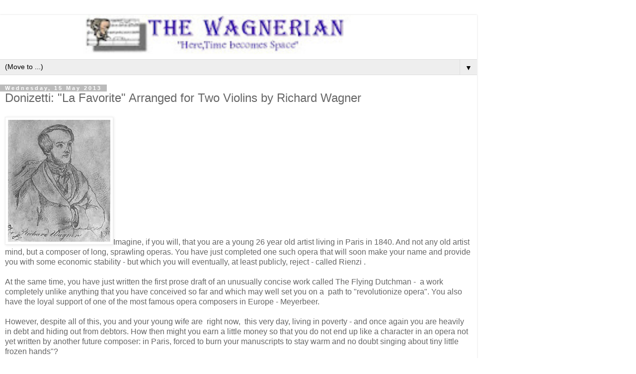

--- FILE ---
content_type: text/html; charset=UTF-8
request_url: http://www.the-wagnerian.com/2013/05/donizetti-la-favorite-arranged-for-two.html?m=1
body_size: 9981
content:
<!DOCTYPE html>
<html class='v2' dir='ltr' lang='en-GB'>
<head>
<link href='https://www.blogger.com/static/v1/widgets/3772415480-widget_css_mobile_2_bundle.css' rel='stylesheet' type='text/css'/>
<meta content='width=device-width,initial-scale=1.0,minimum-scale=1.0,maximum-scale=1.0' name='viewport'/>
<meta content='text/html; charset=UTF-8' http-equiv='Content-Type'/>
<meta content='blogger' name='generator'/>
<link href='http://www.the-wagnerian.com/favicon.ico' rel='icon' type='image/x-icon'/>
<link href='http://www.the-wagnerian.com/2013/05/donizetti-la-favorite-arranged-for-two.html' rel='canonical'/>
<link rel="alternate" type="application/atom+xml" title="The Wagnerian - Atom" href="http://www.the-wagnerian.com/feeds/posts/default" />
<link rel="alternate" type="application/rss+xml" title="The Wagnerian - RSS" href="http://www.the-wagnerian.com/feeds/posts/default?alt=rss" />
<link rel="service.post" type="application/atom+xml" title="The Wagnerian - Atom" href="https://www.blogger.com/feeds/1456002242446561291/posts/default" />

<link rel="alternate" type="application/atom+xml" title="The Wagnerian - Atom" href="http://www.the-wagnerian.com/feeds/4626995823729366394/comments/default" />
<!--Can't find substitution for tag [blog.ieCssRetrofitLinks]-->
<link href='https://blogger.googleusercontent.com/img/b/R29vZ2xl/AVvXsEgryJqiJMAteU5KgsG83U7Y2Wl3NC8t1QM8Nc6JuVMhv1tANO92lY5BcowtuE6iWk1YvSLCKOXplLYqrLd23lwZuoglSBiodKNnt4qXCyOw8ZifqcYSj_3zDqPZn5OSND8kikE22qO3y7vo/s1600/wagner+paris+5.jpg' rel='image_src'/>
<meta content='http://www.the-wagnerian.com/2013/05/donizetti-la-favorite-arranged-for-two.html' property='og:url'/>
<meta content='Donizetti: &quot;La Favorite&quot; Arranged for Two Violins by Richard Wagner' property='og:title'/>
<meta content='News and information about the German Composer Richard Wagner and his work' property='og:description'/>
<meta content='https://blogger.googleusercontent.com/img/b/R29vZ2xl/AVvXsEgryJqiJMAteU5KgsG83U7Y2Wl3NC8t1QM8Nc6JuVMhv1tANO92lY5BcowtuE6iWk1YvSLCKOXplLYqrLd23lwZuoglSBiodKNnt4qXCyOw8ZifqcYSj_3zDqPZn5OSND8kikE22qO3y7vo/w1200-h630-p-k-no-nu/wagner+paris+5.jpg' property='og:image'/>
<title>The Wagnerian: Donizetti: "La Favorite" Arranged for Two Violins by Richard Wagner</title>
<style id='page-skin-1' type='text/css'><!--
/*
-----------------------------------------------
Blogger Template Style
Name:     Simple
Designer: Blogger
URL:      www.blogger.com
----------------------------------------------- */
/* Content
----------------------------------------------- */
body {
font: normal normal 12px 'Trebuchet MS', Trebuchet, Verdana, sans-serif;
color: #666666;
background: #ffffff none repeat scroll top left;
padding: 0 0 0 0;
}
html body .region-inner {
min-width: 0;
max-width: 100%;
width: auto;
}
h2 {
font-size: 22px;
}
a:link {
text-decoration:none;
color: #2288bb;
}
a:visited {
text-decoration:none;
color: #888888;
}
a:hover {
text-decoration:underline;
color: #33aaff;
}
.body-fauxcolumn-outer .fauxcolumn-inner {
background: transparent none repeat scroll top left;
_background-image: none;
}
.body-fauxcolumn-outer .cap-top {
position: absolute;
z-index: 1;
height: 400px;
width: 100%;
}
.body-fauxcolumn-outer .cap-top .cap-left {
width: 100%;
background: transparent none repeat-x scroll top left;
_background-image: none;
}
.content-outer {
-moz-box-shadow: 0 0 0 rgba(0, 0, 0, .15);
-webkit-box-shadow: 0 0 0 rgba(0, 0, 0, .15);
-goog-ms-box-shadow: 0 0 0 #333333;
box-shadow: 0 0 0 rgba(0, 0, 0, .15);
margin-bottom: 1px;
}
.content-inner {
padding: 10px 40px;
}
.content-inner {
background-color: #ffffff;
}
/* Header
----------------------------------------------- */
.header-outer {
background: transparent none repeat-x scroll 0 -400px;
_background-image: none;
}
.Header h1 {
font: normal normal 40px 'Trebuchet MS',Trebuchet,Verdana,sans-serif;
color: #000000;
text-shadow: 0 0 0 rgba(0, 0, 0, .2);
}
.Header h1 a {
color: #000000;
}
.Header .description {
font-size: 18px;
color: #000000;
}
.header-inner .Header .titlewrapper {
padding: 22px 0;
}
.header-inner .Header .descriptionwrapper {
padding: 0 0;
}
/* Tabs
----------------------------------------------- */
.tabs-inner .section:first-child {
border-top: 0 solid #dddddd;
}
.tabs-inner .section:first-child ul {
margin-top: -1px;
border-top: 1px solid #dddddd;
border-left: 1px solid #dddddd;
border-right: 1px solid #dddddd;
}
.tabs-inner .widget ul {
background: transparent none repeat-x scroll 0 -800px;
_background-image: none;
border-bottom: 1px solid #dddddd;
margin-top: 0;
margin-left: -30px;
margin-right: -30px;
}
.tabs-inner .widget li a {
display: inline-block;
padding: .6em 1em;
font: normal normal 12px 'Trebuchet MS', Trebuchet, Verdana, sans-serif;
color: #000000;
border-left: 1px solid #ffffff;
border-right: 1px solid #dddddd;
}
.tabs-inner .widget li:first-child a {
border-left: none;
}
.tabs-inner .widget li.selected a, .tabs-inner .widget li a:hover {
color: #000000;
background-color: #eeeeee;
text-decoration: none;
}
/* Columns
----------------------------------------------- */
.main-outer {
border-top: 0 solid #dddddd;
}
.fauxcolumn-left-outer .fauxcolumn-inner {
border-right: 1px solid #dddddd;
}
.fauxcolumn-right-outer .fauxcolumn-inner {
border-left: 1px solid #dddddd;
}
/* Headings
----------------------------------------------- */
div.widget > h2,
div.widget h2.title {
margin: 0 0 1em 0;
font: normal bold 11px 'Trebuchet MS',Trebuchet,Verdana,sans-serif;
color: #000000;
}
/* Widgets
----------------------------------------------- */
.widget .zippy {
color: #999999;
text-shadow: 2px 2px 1px rgba(0, 0, 0, .1);
}
.widget .popular-posts ul {
list-style: none;
}
/* Posts
----------------------------------------------- */
h2.date-header {
font: normal bold 11px Arial, Tahoma, Helvetica, FreeSans, sans-serif;
}
.date-header span {
background-color: #bbbbbb;
color: #ffffff;
padding: 0.4em;
letter-spacing: 3px;
margin: inherit;
}
.main-inner {
padding-top: 35px;
padding-bottom: 65px;
}
.main-inner .column-center-inner {
padding: 0 0;
}
.main-inner .column-center-inner .section {
margin: 0 1em;
}
.post {
margin: 0 0 45px 0;
}
h3.post-title, .comments h4 {
font: normal normal 22px 'Trebuchet MS',Trebuchet,Verdana,sans-serif;
margin: .75em 0 0;
}
.post-body {
font-size: 110%;
line-height: 1.4;
position: relative;
}
.post-body img, .post-body .tr-caption-container, .Profile img, .Image img,
.BlogList .item-thumbnail img {
padding: 2px;
background: #ffffff;
border: 1px solid #eeeeee;
-moz-box-shadow: 1px 1px 5px rgba(0, 0, 0, .1);
-webkit-box-shadow: 1px 1px 5px rgba(0, 0, 0, .1);
box-shadow: 1px 1px 5px rgba(0, 0, 0, .1);
}
.post-body img, .post-body .tr-caption-container {
padding: 5px;
}
.post-body .tr-caption-container {
color: #666666;
}
.post-body .tr-caption-container img {
padding: 0;
background: transparent;
border: none;
-moz-box-shadow: 0 0 0 rgba(0, 0, 0, .1);
-webkit-box-shadow: 0 0 0 rgba(0, 0, 0, .1);
box-shadow: 0 0 0 rgba(0, 0, 0, .1);
}
.post-header {
margin: 0 0 1.5em;
line-height: 1.6;
font-size: 90%;
}
.post-footer {
margin: 20px -2px 0;
padding: 5px 10px;
color: #666666;
background-color: #eeeeee;
border-bottom: 1px solid #eeeeee;
line-height: 1.6;
font-size: 90%;
}
#comments .comment-author {
padding-top: 1.5em;
border-top: 1px solid #dddddd;
background-position: 0 1.5em;
}
#comments .comment-author:first-child {
padding-top: 0;
border-top: none;
}
.avatar-image-container {
margin: .2em 0 0;
}
#comments .avatar-image-container img {
border: 1px solid #eeeeee;
}
/* Comments
----------------------------------------------- */
.comments .comments-content .icon.blog-author {
background-repeat: no-repeat;
background-image: url([data-uri]);
}
.comments .comments-content .loadmore a {
border-top: 1px solid #999999;
border-bottom: 1px solid #999999;
}
.comments .comment-thread.inline-thread {
background-color: #eeeeee;
}
.comments .continue {
border-top: 2px solid #999999;
}
/* Accents
---------------------------------------------- */
.section-columns td.columns-cell {
border-left: 1px solid #dddddd;
}
.blog-pager {
background: transparent url(https://resources.blogblog.com/blogblog/data/1kt/simple/paging_dot.png) repeat-x scroll top center;
}
.blog-pager-older-link, .home-link,
.blog-pager-newer-link {
background-color: #ffffff;
padding: 5px;
}
.footer-outer {
border-top: 1px dashed #bbbbbb;
}
/* Mobile
----------------------------------------------- */
body.mobile  {
background-size: auto;
}
.mobile .body-fauxcolumn-outer {
background: transparent none repeat scroll top left;
}
.mobile .body-fauxcolumn-outer .cap-top {
background-size: 100% auto;
}
.mobile .content-outer {
-webkit-box-shadow: 0 0 3px rgba(0, 0, 0, .15);
box-shadow: 0 0 3px rgba(0, 0, 0, .15);
}
.mobile .tabs-inner .widget ul {
margin-left: 0;
margin-right: 0;
}
.mobile .post {
margin: 0;
}
.mobile .main-inner .column-center-inner .section {
margin: 0;
}
.mobile .date-header span {
padding: 0.1em 10px;
margin: 0 -10px;
}
.mobile h3.post-title {
margin: 0;
}
.mobile .blog-pager {
background: transparent none no-repeat scroll top center;
}
.mobile .footer-outer {
border-top: none;
}
.mobile .main-inner, .mobile .footer-inner {
background-color: #ffffff;
}
.mobile-index-contents {
color: #666666;
}
.mobile-link-button {
background-color: #2288bb;
}
.mobile-link-button a:link, .mobile-link-button a:visited {
color: #ffffff;
}
.mobile .tabs-inner .section:first-child {
border-top: none;
}
.mobile .tabs-inner .PageList .widget-content {
background-color: #eeeeee;
color: #000000;
border-top: 1px solid #dddddd;
border-bottom: 1px solid #dddddd;
}
.mobile .tabs-inner .PageList .widget-content .pagelist-arrow {
border-left: 1px solid #dddddd;
}

--></style>
<style id='template-skin-1' type='text/css'><!--
body {
min-width: 960px;
}
.content-outer, .content-fauxcolumn-outer, .region-inner {
min-width: 960px;
max-width: 960px;
_width: 960px;
}
.main-inner .columns {
padding-left: 0;
padding-right: 0;
}
.main-inner .fauxcolumn-center-outer {
left: 0;
right: 0;
/* IE6 does not respect left and right together */
_width: expression(this.parentNode.offsetWidth -
parseInt("0") -
parseInt("0") + 'px');
}
.main-inner .fauxcolumn-left-outer {
width: 0;
}
.main-inner .fauxcolumn-right-outer {
width: 0;
}
.main-inner .column-left-outer {
width: 0;
right: 100%;
margin-left: -0;
}
.main-inner .column-right-outer {
width: 0;
margin-right: -0;
}
#layout {
min-width: 0;
}
#layout .content-outer {
min-width: 0;
width: 800px;
}
#layout .region-inner {
min-width: 0;
width: auto;
}
body#layout div.add_widget {
padding: 8px;
}
body#layout div.add_widget a {
margin-left: 32px;
}
--></style>
<!-- Google tag (gtag.js) -->
<script async='true' src='https://www.googletagmanager.com/gtag/js?id=G-KV1XZ1PCPE'></script>
<script>
        window.dataLayer = window.dataLayer || [];
        function gtag(){dataLayer.push(arguments);}
        gtag('js', new Date());
        gtag('config', 'G-KV1XZ1PCPE');
      </script>
<link href='https://www.blogger.com/dyn-css/authorization.css?targetBlogID=1456002242446561291&amp;zx=54c64ec0-6a85-4f1a-a649-222241ea61ec' media='none' onload='if(media!=&#39;all&#39;)media=&#39;all&#39;' rel='stylesheet'/><noscript><link href='https://www.blogger.com/dyn-css/authorization.css?targetBlogID=1456002242446561291&amp;zx=54c64ec0-6a85-4f1a-a649-222241ea61ec' rel='stylesheet'/></noscript>
<meta name='google-adsense-platform-account' content='ca-host-pub-1556223355139109'/>
<meta name='google-adsense-platform-domain' content='blogspot.com'/>

</head>
<body class='loading mobile variant-simplysimple'>
<div class='navbar section' id='navbar' name='Navbar'><div class='widget Navbar' data-version='1' id='Navbar1'><script type="text/javascript">
    function setAttributeOnload(object, attribute, val) {
      if(window.addEventListener) {
        window.addEventListener('load',
          function(){ object[attribute] = val; }, false);
      } else {
        window.attachEvent('onload', function(){ object[attribute] = val; });
      }
    }
  </script>
<script type="text/javascript">
(function() {
var script = document.createElement('script');
script.type = 'text/javascript';
script.src = '//pagead2.googlesyndication.com/pagead/js/google_top_exp.js';
var head = document.getElementsByTagName('head')[0];
if (head) {
head.appendChild(script);
}})();
</script>
</div></div>
<div class='body-fauxcolumns'>
<div class='fauxcolumn-outer body-fauxcolumn-outer'>
<div class='cap-top'>
<div class='cap-left'></div>
<div class='cap-right'></div>
</div>
<div class='fauxborder-left'>
<div class='fauxborder-right'></div>
<div class='fauxcolumn-inner'>
</div>
</div>
<div class='cap-bottom'>
<div class='cap-left'></div>
<div class='cap-right'></div>
</div>
</div>
</div>
<div class='content'>
<div class='content-fauxcolumns'>
<div class='fauxcolumn-outer content-fauxcolumn-outer'>
<div class='cap-top'>
<div class='cap-left'></div>
<div class='cap-right'></div>
</div>
<div class='fauxborder-left'>
<div class='fauxborder-right'></div>
<div class='fauxcolumn-inner'>
</div>
</div>
<div class='cap-bottom'>
<div class='cap-left'></div>
<div class='cap-right'></div>
</div>
</div>
</div>
<div class='content-outer'>
<div class='content-cap-top cap-top'>
<div class='cap-left'></div>
<div class='cap-right'></div>
</div>
<div class='fauxborder-left content-fauxborder-left'>
<div class='fauxborder-right content-fauxborder-right'></div>
<div class='content-inner'>
<header>
<div class='header-outer'>
<div class='header-cap-top cap-top'>
<div class='cap-left'></div>
<div class='cap-right'></div>
</div>
<div class='fauxborder-left header-fauxborder-left'>
<div class='fauxborder-right header-fauxborder-right'></div>
<div class='region-inner header-inner'>
<div class='header section' id='header' name='Header'><div class='widget Header' data-version='1' id='Header1'>
<div id='header-inner'>
<a href='http://www.the-wagnerian.com/?m=1' style='display: block'>
<img alt='The Wagnerian' height='auto; ' id='Header1_headerimg' src='https://blogger.googleusercontent.com/img/b/R29vZ2xl/AVvXsEhqOmNXWpVmluxfPYP2Sk4oFKWOHtsR2EF4MbUAHcQlCoT9pF41iOhjexQ_SRj87a14XgWMopOXNWBiVcMNlOPaDVTguHIKm-Bh2orO9G-ycYVgrbGTSAlBp-n3_DiTveTcuqh7w1GFDtMR/s400/wagnerianBLUv1.2.jpg' style='display: block' width='100%; '/>
</a>
</div>
</div></div>
</div>
</div>
<div class='header-cap-bottom cap-bottom'>
<div class='cap-left'></div>
<div class='cap-right'></div>
</div>
</div>
</header>
<div class='tabs-outer'>
<div class='tabs-cap-top cap-top'>
<div class='cap-left'></div>
<div class='cap-right'></div>
</div>
<div class='fauxborder-left tabs-fauxborder-left'>
<div class='fauxborder-right tabs-fauxborder-right'></div>
<div class='region-inner tabs-inner'>
<div class='tabs section' id='crosscol' name='Cross-column'><div class='widget PageList' data-version='1' id='PageList14'>
<h2>Pages</h2>
<div class='widget-content'>
<select id='PageList14_select'>
<option disabled='disabled' hidden='hidden' selected='selected' value=''>
(Move to ...)
</option>
<option value='http://www.the-wagnerian.com/?m=1'>Home</option>
<option value='http://www.the-wagnerian.com/p/contact-us.html?m=1'>Contact Us</option>
<option value='http://www.the-wagnerian.com/p/wagnerian-weekly-news.html?m=1'>Weekly News</option>
<option value='http://www.the-wagnerian.com/p/about-this-blog.html?m=1'>About</option>
<option value='http://www.the-wagnerian.com/p/useful-wagner-links.html?m=1'>Links</option>
<option value='http://www.the-wagnerian.com/p/as-has-been-often-mentioned-wagner-is.html?m=1'>Wagner Books</option>
<option value='http://www.the-wagnerian.com/p/wagner-scrpbook.html?m=1'>Wagner Scrapbook</option>
<option value='http://www.the-wagnerian.com/p/free-wagner-related-eboks.html?m=1'>Ebooks</option>
</select>
<span class='pagelist-arrow'>&#9660;</span>
<div class='clear'></div>
</div>
</div></div>
<div class='tabs no-items section' id='crosscol-overflow' name='Cross-Column 2'></div>
</div>
</div>
<div class='tabs-cap-bottom cap-bottom'>
<div class='cap-left'></div>
<div class='cap-right'></div>
</div>
</div>
<div class='main-outer'>
<div class='main-cap-top cap-top'>
<div class='cap-left'></div>
<div class='cap-right'></div>
</div>
<div class='fauxborder-left main-fauxborder-left'>
<div class='fauxborder-right main-fauxborder-right'></div>
<div class='region-inner main-inner'>
<div class='columns fauxcolumns'>
<div class='fauxcolumn-outer fauxcolumn-center-outer'>
<div class='cap-top'>
<div class='cap-left'></div>
<div class='cap-right'></div>
</div>
<div class='fauxborder-left'>
<div class='fauxborder-right'></div>
<div class='fauxcolumn-inner'>
</div>
</div>
<div class='cap-bottom'>
<div class='cap-left'></div>
<div class='cap-right'></div>
</div>
</div>
<div class='fauxcolumn-outer fauxcolumn-left-outer'>
<div class='cap-top'>
<div class='cap-left'></div>
<div class='cap-right'></div>
</div>
<div class='fauxborder-left'>
<div class='fauxborder-right'></div>
<div class='fauxcolumn-inner'>
</div>
</div>
<div class='cap-bottom'>
<div class='cap-left'></div>
<div class='cap-right'></div>
</div>
</div>
<div class='fauxcolumn-outer fauxcolumn-right-outer'>
<div class='cap-top'>
<div class='cap-left'></div>
<div class='cap-right'></div>
</div>
<div class='fauxborder-left'>
<div class='fauxborder-right'></div>
<div class='fauxcolumn-inner'>
</div>
</div>
<div class='cap-bottom'>
<div class='cap-left'></div>
<div class='cap-right'></div>
</div>
</div>
<!-- corrects IE6 width calculation -->
<div class='columns-inner'>
<div class='column-center-outer'>
<div class='column-center-inner'>
<div class='main section' id='main' name='Main'><div class='widget Blog' data-version='1' id='Blog1'>
<div class='blog-posts hfeed'>
<div class='date-outer'>
<h2 class='date-header'><span>Wednesday, 15 May 2013</span></h2>
<div class='date-posts'>
<div class='post-outer'>
<div class='post hentry uncustomized-post-template' itemscope='itemscope' itemtype='http://schema.org/BlogPosting'>
<meta content='https://blogger.googleusercontent.com/img/b/R29vZ2xl/AVvXsEgryJqiJMAteU5KgsG83U7Y2Wl3NC8t1QM8Nc6JuVMhv1tANO92lY5BcowtuE6iWk1YvSLCKOXplLYqrLd23lwZuoglSBiodKNnt4qXCyOw8ZifqcYSj_3zDqPZn5OSND8kikE22qO3y7vo/s72-c/wagner+paris+5.jpg' itemprop='image_url'/>
<meta content='1456002242446561291' itemprop='blogId'/>
<meta content='4626995823729366394' itemprop='postId'/>
<a name='4626995823729366394'></a>
<h3 class='post-title entry-title' itemprop='name'>
Donizetti: "La Favorite" Arranged for Two Violins by Richard Wagner
</h3>
<div class='post-header'>
<div class='post-header-line-1'></div>
</div>
<div class='post-body entry-content' id='post-body-4626995823729366394' itemprop='articleBody'>
<a href="https://blogger.googleusercontent.com/img/b/R29vZ2xl/AVvXsEgryJqiJMAteU5KgsG83U7Y2Wl3NC8t1QM8Nc6JuVMhv1tANO92lY5BcowtuE6iWk1YvSLCKOXplLYqrLd23lwZuoglSBiodKNnt4qXCyOw8ZifqcYSj_3zDqPZn5OSND8kikE22qO3y7vo/s1600/wagner+paris+5.jpg" imageanchor="1" style=""><img border="0" src="https://blogger.googleusercontent.com/img/b/R29vZ2xl/AVvXsEgryJqiJMAteU5KgsG83U7Y2Wl3NC8t1QM8Nc6JuVMhv1tANO92lY5BcowtuE6iWk1YvSLCKOXplLYqrLd23lwZuoglSBiodKNnt4qXCyOw8ZifqcYSj_3zDqPZn5OSND8kikE22qO3y7vo/s1600/wagner+paris+5.jpg" /></a>Imagine, if you will, that you are a young 26 year old artist living in Paris in 1840. And not any old artist mind, but a 
composer of long, sprawling operas. You have just completed one such opera 
that will soon make your name and provide you with some economic 
stability - but which you will eventually, at least publicly,  reject - 
called Rienzi .<br />
<br />
At the same time, you have just written the first prose
 draft of  an unusually concise work called The Flying Dutchman -&nbsp;  a 
work completely unlike anything that you have conceived so far  and 
which may well set you on a&nbsp; path to  "revolutionize opera". You also 
have the loyal support of one of the most famous opera composers in 
Europe -  Meyerbeer.<br />
<br />
However, despite all of this, you and your young 
wife are&nbsp; right now,&nbsp; this very day, living in  poverty - and once again
 you are heavily in debt and hiding out from debtors. How then might you
 earn a little money so that you do not end up like a character in an 
opera not yet written by another future composer: in Paris,  forced to 
burn your manuscripts to stay warm and no doubt singing about tiny 
little frozen hands"?<br />
<br />
<a href="https://blogger.googleusercontent.com/img/b/R29vZ2xl/AVvXsEg1Y7nMxybLuglLqhKHJUlywcutCBoumPxPdsQ5RqtOt_XGWAvoBih76jyeXuidw7Zc7Udq4Jrl0Uvh3msJ8qRd5t9xLXrcZ_pqBFsIvkCovNMA_EuiPs5q9YqqkKn0I6L9G9Uvdzwp9sWE/s1600/wagner+paris+3.jpg" imageanchor="1" style=""><img border="0" src="https://blogger.googleusercontent.com/img/b/R29vZ2xl/AVvXsEg1Y7nMxybLuglLqhKHJUlywcutCBoumPxPdsQ5RqtOt_XGWAvoBih76jyeXuidw7Zc7Udq4Jrl0Uvh3msJ8qRd5t9xLXrcZ_pqBFsIvkCovNMA_EuiPs5q9YqqkKn0I6L9G9Uvdzwp9sWE/s1600/wagner+paris+3.jpg" /></a>If you were Richard Wagner you might turn, among other things, to earn a very meager living by correcting proofs of other peoples operas. Indeed, if you were Richard Wagner you might end up doing so on Donizetti's <i>La favorita.</i> But what if you were Richard Wagner, living in such conditions,  and given the opportunity to earn, using your far from meager talents, the&nbsp; princely sum of 500 francs to&nbsp; prepare a piano vocal score and arrangements for various instrumental combinations, of said opera. Would you do it? Of course you would.  <br />
<br />
And so we are left today with the recording below of  <a href="http://www.oehmsclassics.de/cd.php?formatid=205&amp;sprache=eng" target="_blank"><i>La Favorite Arranged for Two Violins by Richard Wagner</i></a>. Alas, on this recording the producers  added a spoken narrative, written by opera director Michael Dißmeier, and read in German by  Daniel Morgenroth to fit between the 19 excerpts. It "breaks the flow" somewhat, but if it starts to irritate, you could always just play Wagner's' arrangement and ignore the rest completely. Available below on Spotify complete, you can also listen to some excerpts on youtube <a href="http://youtu.be/ZIwquvXoSkM" target="_blank">here</a>, <a href="http://youtu.be/y-3qF8hlvTU" target="_blank">here</a> and <a href="http://youtu.be/ZccmRxJoX6g" target="_blank">here.</a><br />
<br />
But before doing so, we thought you might find the "article" below from the <i>San Francisco Call's </i>(now <a href="http://www.sfexaminer.com/entertainment" target="_blank"><i>The San Francisco Examiner</i></a>) opera article <i>"Through The Opera Glass"</i> (published  27 July 1890) to be of some amusement.<br />
<br />
<br />
<div class="separator" style="clear: both; text-align: center;">
<a href="https://blogger.googleusercontent.com/img/b/R29vZ2xl/AVvXsEij5j3xiAGdHmjPaQObZ4_GCcXbeaGCh_BtjxTBrhxqfEcU2AwXReaWE6QVQFfIqbEy-IXmeNNZ4AiB3kAiraDN6a_lJv_eYIR2ZVviZZINPR7xeqFN46qzjCYhQ6x7OP9ZSNhxYdUDfUOu/s1600/wagner+paris+1.jpg" imageanchor="1" style=""><img border="0" height="25" src="https://blogger.googleusercontent.com/img/b/R29vZ2xl/AVvXsEij5j3xiAGdHmjPaQObZ4_GCcXbeaGCh_BtjxTBrhxqfEcU2AwXReaWE6QVQFfIqbEy-IXmeNNZ4AiB3kAiraDN6a_lJv_eYIR2ZVviZZINPR7xeqFN46qzjCYhQ6x7OP9ZSNhxYdUDfUOu/s280/wagner+paris+1.jpg" width="280" /></a></div>
<br />
<div class="separator" style="clear: both; text-align: center;">
<a href="https://blogger.googleusercontent.com/img/b/R29vZ2xl/AVvXsEir0QmV9ycivmX65oPNyxbRopRaEA3b6bwJCxvCqL0DAewmbpQyrVBfObXkpzk9Z2D-F4TfrDMlRddWTmIWbH6to08YuwObSiwo2JC830KrYOdluEadHoYULSEcbEg76QmdGwPEspqpb5zj/s1600/Wagner+Paris+2.jpg" imageanchor="1" style=""><img border="0" height="221" src="https://blogger.googleusercontent.com/img/b/R29vZ2xl/AVvXsEir0QmV9ycivmX65oPNyxbRopRaEA3b6bwJCxvCqL0DAewmbpQyrVBfObXkpzk9Z2D-F4TfrDMlRddWTmIWbH6to08YuwObSiwo2JC830KrYOdluEadHoYULSEcbEg76QmdGwPEspqpb5zj/s280/Wagner+Paris+2.jpg" width="280" /></a></div>
<br />
<br />
<br />
<br />
<br />
<div style="text-align: center;">
<iframe allowtransparency="true" frameborder="0" height="380" src="https://embed.spotify.com/?uri=spotify:user:thewargnerian:playlist:70gReZkuZ5z6HMRVw6Eyth" width="300"></iframe><br /></div>
<div style='clear: both;'></div>
</div>
<div class='post-footer'>
<div class='post-footer-line post-footer-line-1'>
<span class='post-author vcard'>
<span class='fn' itemprop='author' itemscope='itemscope' itemtype='http://schema.org/Person'>
<meta content='https://www.blogger.com/profile/12938047173826128983' itemprop='url'/>
<a href='https://www.blogger.com/profile/12938047173826128983' rel='author' title='author profile'>
<span itemprop='name'>The Wagnerian</span>
</a>
</span>
</span>
<span class='post-timestamp'>
at
<meta content='http://www.the-wagnerian.com/2013/05/donizetti-la-favorite-arranged-for-two.html' itemprop='url'/>
<a class='timestamp-link' href='http://www.the-wagnerian.com/2013/05/donizetti-la-favorite-arranged-for-two.html?m=1' rel='bookmark' title='permanent link'><abbr class='published' itemprop='datePublished' title='2013-05-15T21:26:00+01:00'>9:26:00 pm</abbr></a>
</span>
<span class='post-comment-link'>
</span>
</div>
<div class='post-footer-line post-footer-line-2'>
<div class='mobile-link-button goog-inline-block' id='mobile-share-button'>
<a href='javascript:void(0);'>Share</a>
</div>
</div>
</div>
</div>
<div class='comments' id='comments'>
<a name='comments'></a>
</div>
</div>
</div>
</div>
</div>
<div class='blog-pager' id='blog-pager'>
<div class='mobile-link-button' id='blog-pager-newer-link'>
<a class='blog-pager-newer-link' href='http://www.the-wagnerian.com/2013/05/starting-saturday-bbc-radio-3-wagner.html?m=1' id='Blog1_blog-pager-newer-link' title='Newer Post'>&lsaquo;</a>
</div>
<div class='mobile-link-button' id='blog-pager-older-link'>
<a class='blog-pager-older-link' href='http://www.the-wagnerian.com/2013/05/british-library-to-hold-wagner-weekend.html?m=1' id='Blog1_blog-pager-older-link' title='Older Post'>&rsaquo;</a>
</div>
<div class='mobile-link-button' id='blog-pager-home-link'>
<a class='home-link' href='http://www.the-wagnerian.com/?m=1'>Home</a>
</div>
<div class='mobile-desktop-link'>
<a class='home-link' href='http://www.the-wagnerian.com/2013/05/donizetti-la-favorite-arranged-for-two.html?m=0'>View web version</a>
</div>
</div>
<div class='clear'></div>
</div></div>
</div>
</div>
<div class='column-left-outer'>
<div class='column-left-inner'>
<aside>
</aside>
</div>
</div>
<div class='column-right-outer'>
<div class='column-right-inner'>
<aside>
</aside>
</div>
</div>
</div>
<div style='clear: both'></div>
<!-- columns -->
</div>
<!-- main -->
</div>
</div>
<div class='main-cap-bottom cap-bottom'>
<div class='cap-left'></div>
<div class='cap-right'></div>
</div>
</div>
<footer>
<div class='footer-outer'>
<div class='footer-cap-top cap-top'>
<div class='cap-left'></div>
<div class='cap-right'></div>
</div>
<div class='fauxborder-left footer-fauxborder-left'>
<div class='fauxborder-right footer-fauxborder-right'></div>
<div class='region-inner footer-inner'>
<div class='foot no-items section' id='footer-1'></div>
<!-- outside of the include in order to lock Attribution widget -->
<div class='foot section' id='footer-3' name='Footer'><div class='widget Attribution' data-version='1' id='Attribution1'>
<div class='widget-content' style='text-align: center;'>
Powered by <a href='https://www.blogger.com' target='_blank'>Blogger</a>.
</div>
<div class='clear'></div>
</div></div>
</div>
</div>
<div class='footer-cap-bottom cap-bottom'>
<div class='cap-left'></div>
<div class='cap-right'></div>
</div>
</div>
</footer>
<!-- content -->
</div>
</div>
<div class='content-cap-bottom cap-bottom'>
<div class='cap-left'></div>
<div class='cap-right'></div>
</div>
</div>
</div>
<script type='text/javascript'>
    window.setTimeout(function() {
        document.body.className = document.body.className.replace('loading', '');
      }, 10);
  </script>

<script type="text/javascript" src="https://www.blogger.com/static/v1/widgets/1166699449-widgets.js"></script>
<script type='text/javascript'>
var BLOG_BASE_IMAGE_URL = 'https://resources.blogblog.com/img';var BLOG_LANG_DIR = 'ltr';window['__wavt'] = 'AOuZoY5j7zu2H_heEgI-6KydIQwq_lr0bQ:1764266860015';_WidgetManager._Init('//www.blogger.com/rearrange?blogID\x3d1456002242446561291','//www.the-wagnerian.com/2013/05/donizetti-la-favorite-arranged-for-two.html?m\x3d1','1456002242446561291');
_WidgetManager._SetDataContext([{'name': 'blog', 'data': {'blogId': '1456002242446561291', 'title': 'The Wagnerian', 'url': 'http://www.the-wagnerian.com/2013/05/donizetti-la-favorite-arranged-for-two.html?m\x3d1', 'canonicalUrl': 'http://www.the-wagnerian.com/2013/05/donizetti-la-favorite-arranged-for-two.html', 'homepageUrl': 'http://www.the-wagnerian.com/?m\x3d1', 'searchUrl': 'http://www.the-wagnerian.com/search', 'canonicalHomepageUrl': 'http://www.the-wagnerian.com/', 'blogspotFaviconUrl': 'http://www.the-wagnerian.com/favicon.ico', 'bloggerUrl': 'https://www.blogger.com', 'hasCustomDomain': true, 'httpsEnabled': true, 'enabledCommentProfileImages': true, 'gPlusViewType': 'FILTERED_POSTMOD', 'adultContent': false, 'analyticsAccountNumber': 'G-KV1XZ1PCPE', 'analytics4': true, 'encoding': 'UTF-8', 'locale': 'en-GB', 'localeUnderscoreDelimited': 'en_gb', 'languageDirection': 'ltr', 'isPrivate': false, 'isMobile': true, 'isMobileRequest': true, 'mobileClass': ' mobile', 'isPrivateBlog': false, 'isDynamicViewsAvailable': true, 'feedLinks': '\x3clink rel\x3d\x22alternate\x22 type\x3d\x22application/atom+xml\x22 title\x3d\x22The Wagnerian - Atom\x22 href\x3d\x22http://www.the-wagnerian.com/feeds/posts/default\x22 /\x3e\n\x3clink rel\x3d\x22alternate\x22 type\x3d\x22application/rss+xml\x22 title\x3d\x22The Wagnerian - RSS\x22 href\x3d\x22http://www.the-wagnerian.com/feeds/posts/default?alt\x3drss\x22 /\x3e\n\x3clink rel\x3d\x22service.post\x22 type\x3d\x22application/atom+xml\x22 title\x3d\x22The Wagnerian - Atom\x22 href\x3d\x22https://www.blogger.com/feeds/1456002242446561291/posts/default\x22 /\x3e\n\n\x3clink rel\x3d\x22alternate\x22 type\x3d\x22application/atom+xml\x22 title\x3d\x22The Wagnerian - Atom\x22 href\x3d\x22http://www.the-wagnerian.com/feeds/4626995823729366394/comments/default\x22 /\x3e\n', 'meTag': '', 'adsenseHostId': 'ca-host-pub-1556223355139109', 'adsenseHasAds': false, 'adsenseAutoAds': false, 'boqCommentIframeForm': true, 'loginRedirectParam': '', 'view': '', 'dynamicViewsCommentsSrc': '//www.blogblog.com/dynamicviews/4224c15c4e7c9321/js/comments.js', 'dynamicViewsScriptSrc': '//www.blogblog.com/dynamicviews/5b2b582e571c87d2', 'plusOneApiSrc': 'https://apis.google.com/js/platform.js', 'disableGComments': true, 'interstitialAccepted': false, 'sharing': {'platforms': [{'name': 'Get link', 'key': 'link', 'shareMessage': 'Get link', 'target': ''}, {'name': 'Facebook', 'key': 'facebook', 'shareMessage': 'Share to Facebook', 'target': 'facebook'}, {'name': 'BlogThis!', 'key': 'blogThis', 'shareMessage': 'BlogThis!', 'target': 'blog'}, {'name': 'X', 'key': 'twitter', 'shareMessage': 'Share to X', 'target': 'twitter'}, {'name': 'Pinterest', 'key': 'pinterest', 'shareMessage': 'Share to Pinterest', 'target': 'pinterest'}, {'name': 'Email', 'key': 'email', 'shareMessage': 'Email', 'target': 'email'}], 'disableGooglePlus': true, 'googlePlusShareButtonWidth': 0, 'googlePlusBootstrap': '\x3cscript type\x3d\x22text/javascript\x22\x3ewindow.___gcfg \x3d {\x27lang\x27: \x27en_GB\x27};\x3c/script\x3e'}, 'hasCustomJumpLinkMessage': true, 'jumpLinkMessage': 'Continue Reading \xbb', 'pageType': 'item', 'postId': '4626995823729366394', 'postImageThumbnailUrl': 'https://blogger.googleusercontent.com/img/b/R29vZ2xl/AVvXsEgryJqiJMAteU5KgsG83U7Y2Wl3NC8t1QM8Nc6JuVMhv1tANO92lY5BcowtuE6iWk1YvSLCKOXplLYqrLd23lwZuoglSBiodKNnt4qXCyOw8ZifqcYSj_3zDqPZn5OSND8kikE22qO3y7vo/s72-c/wagner+paris+5.jpg', 'postImageUrl': 'https://blogger.googleusercontent.com/img/b/R29vZ2xl/AVvXsEgryJqiJMAteU5KgsG83U7Y2Wl3NC8t1QM8Nc6JuVMhv1tANO92lY5BcowtuE6iWk1YvSLCKOXplLYqrLd23lwZuoglSBiodKNnt4qXCyOw8ZifqcYSj_3zDqPZn5OSND8kikE22qO3y7vo/s1600/wagner+paris+5.jpg', 'pageName': 'Donizetti: \x22La Favorite\x22 Arranged for Two Violins by Richard Wagner', 'pageTitle': 'The Wagnerian: Donizetti: \x22La Favorite\x22 Arranged for Two Violins by Richard Wagner', 'metaDescription': ''}}, {'name': 'features', 'data': {}}, {'name': 'messages', 'data': {'edit': 'Edit', 'linkCopiedToClipboard': 'Link copied to clipboard', 'ok': 'Ok', 'postLink': 'Post link'}}, {'name': 'template', 'data': {'name': 'Simple', 'localizedName': 'Simple', 'isResponsive': false, 'isAlternateRendering': true, 'isCustom': false, 'variant': 'simplysimple', 'variantId': 'simplysimple'}}, {'name': 'view', 'data': {'classic': {'name': 'classic', 'url': '?view\x3dclassic'}, 'flipcard': {'name': 'flipcard', 'url': '?view\x3dflipcard'}, 'magazine': {'name': 'magazine', 'url': '?view\x3dmagazine'}, 'mosaic': {'name': 'mosaic', 'url': '?view\x3dmosaic'}, 'sidebar': {'name': 'sidebar', 'url': '?view\x3dsidebar'}, 'snapshot': {'name': 'snapshot', 'url': '?view\x3dsnapshot'}, 'timeslide': {'name': 'timeslide', 'url': '?view\x3dtimeslide'}, 'isMobile': true, 'title': 'Donizetti: \x22La Favorite\x22 Arranged for Two Violins by Richard Wagner', 'description': 'News and information about the German Composer Richard Wagner and his work', 'featuredImage': 'https://blogger.googleusercontent.com/img/b/R29vZ2xl/AVvXsEgryJqiJMAteU5KgsG83U7Y2Wl3NC8t1QM8Nc6JuVMhv1tANO92lY5BcowtuE6iWk1YvSLCKOXplLYqrLd23lwZuoglSBiodKNnt4qXCyOw8ZifqcYSj_3zDqPZn5OSND8kikE22qO3y7vo/s1600/wagner+paris+5.jpg', 'url': 'http://www.the-wagnerian.com/2013/05/donizetti-la-favorite-arranged-for-two.html?m\x3d1', 'type': 'item', 'isSingleItem': true, 'isMultipleItems': false, 'isError': false, 'isPage': false, 'isPost': true, 'isHomepage': false, 'isArchive': false, 'isLabelSearch': false, 'postId': 4626995823729366394}}]);
_WidgetManager._RegisterWidget('_HeaderView', new _WidgetInfo('Header1', 'header', document.getElementById('Header1'), {}, 'displayModeFull'));
_WidgetManager._RegisterWidget('_PageListView', new _WidgetInfo('PageList14', 'crosscol', document.getElementById('PageList14'), {'title': 'Pages', 'links': [{'isCurrentPage': false, 'href': 'http://www.the-wagnerian.com/?m\x3d1', 'title': 'Home'}, {'isCurrentPage': false, 'href': 'http://www.the-wagnerian.com/p/contact-us.html?m\x3d1', 'id': '2069635604995577849', 'title': 'Contact Us'}, {'isCurrentPage': false, 'href': 'http://www.the-wagnerian.com/p/wagnerian-weekly-news.html?m\x3d1', 'id': '8396985338784762789', 'title': 'Weekly News'}, {'isCurrentPage': false, 'href': 'http://www.the-wagnerian.com/p/about-this-blog.html?m\x3d1', 'id': '6804162036721064314', 'title': 'About'}, {'isCurrentPage': false, 'href': 'http://www.the-wagnerian.com/p/useful-wagner-links.html?m\x3d1', 'id': '908007800705777692', 'title': 'Links '}, {'isCurrentPage': false, 'href': 'http://www.the-wagnerian.com/p/as-has-been-often-mentioned-wagner-is.html?m\x3d1', 'id': '2817680744818392281', 'title': 'Wagner Books'}, {'isCurrentPage': false, 'href': 'http://www.the-wagnerian.com/p/wagner-scrpbook.html?m\x3d1', 'id': '4025927356010601204', 'title': 'Wagner Scrapbook'}, {'isCurrentPage': false, 'href': 'http://www.the-wagnerian.com/p/free-wagner-related-eboks.html?m\x3d1', 'id': '3341611020015275031', 'title': 'Ebooks'}], 'mobile': true, 'showPlaceholder': true, 'hasCurrentPage': false}, 'displayModeFull'));
_WidgetManager._RegisterWidget('_BlogView', new _WidgetInfo('Blog1', 'main', document.getElementById('Blog1'), {'cmtInteractionsEnabled': false, 'mobile': true}, 'displayModeFull'));
_WidgetManager._RegisterWidget('_AttributionView', new _WidgetInfo('Attribution1', 'footer-3', document.getElementById('Attribution1'), {}, 'displayModeFull'));
_WidgetManager._RegisterWidget('_NavbarView', new _WidgetInfo('Navbar1', 'navbar', document.getElementById('Navbar1'), {}, 'displayModeFull'));
</script>
</body>
</html>